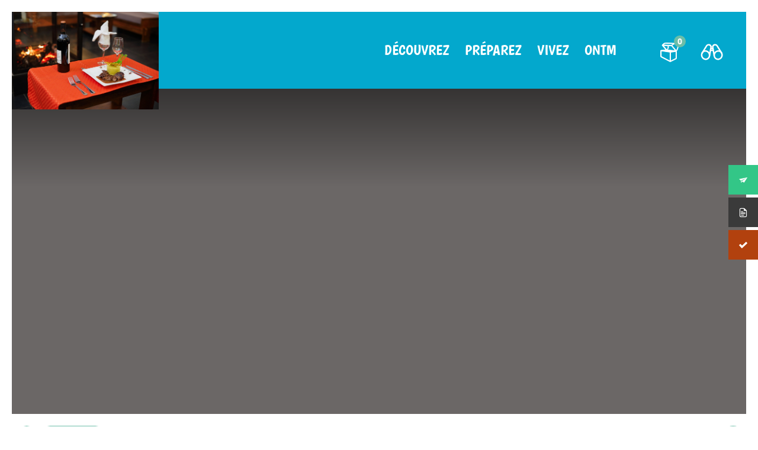

--- FILE ---
content_type: text/html; charset=UTF-8
request_url: https://madagascar-tourisme.com/fr/la-destination/le-sud-est/fianarantsoa/35606977231_a788cc8b09_k-2/
body_size: 8753
content:
<!DOCTYPE html>
<html lang="fr-FR">
<head>
    <meta charset="UTF-8">
    <meta name="viewport" content="width=device-width, initial-scale=1">
    <link rel="icon" type="image/x-icon" href="https://madagascar-tourisme.com/wp-content/themes/ai/assets/img/global/phb_favicon.ico" />
    <link rel="profile" href="http://gmpg.org/xfn/11">
    <link rel="pingback" href="https://madagascar-tourisme.com/xmlrpc.php">
	    <script type="text/javascript" src="https://maps.googleapis.com/maps/api/js?key=AIzaSyDAI9I5V8Kdl2Ff-_o-fKUGq6X4xg1FlQw"></script>
	    <script type="text/javascript" src="https://developers.google.com/maps/documentation/javascript/examples/markerclusterer/markerclusterer.js"></script>

    <!-- <script>
     (function(i,s,o,g,r,a,m){i['GoogleAnalyticsObject']=r;i[r]=i[r]||function(){
     (i[r].q=i[r].q||[]).push(arguments)},i[r].l=1*new Date();a=s.createElement(o),
     m=s.getElementsByTagName(o)[0];a.async=1;a.src=g;m.parentNode.insertBefore(a,m)
     })(window,document,'script','https://www.google-analytics.com/analytics.js','ga');

     ga('create', 'UA-92838598-1', 'auto');
     ga('send', 'pageview');

    </script> -->
    <title>dégustation vin madagascar &#8211; Voyage Tourisme Madagascar</title>
<link rel='dns-prefetch' href='//fonts.googleapis.com' />
<link rel='dns-prefetch' href='//file.myfontastic.com' />
<link rel='dns-prefetch' href='//s.w.org' />
<link rel="alternate" type="application/rss+xml" title="Voyage Tourisme Madagascar &raquo; Flux" href="https://madagascar-tourisme.com/fr/feed/" />
<link rel="alternate" type="application/rss+xml" title="Voyage Tourisme Madagascar &raquo; Flux des commentaires" href="https://madagascar-tourisme.com/fr/comments/feed/" />
<link rel="alternate" type="application/rss+xml" title="Voyage Tourisme Madagascar &raquo; dégustation vin madagascar Flux des commentaires" href="https://madagascar-tourisme.com/fr/la-destination/le-sud-est/fianarantsoa/35606977231_a788cc8b09_k-2/feed/" />
		<script type="text/javascript">
			window._wpemojiSettings = {"baseUrl":"https:\/\/s.w.org\/images\/core\/emoji\/2.3\/72x72\/","ext":".png","svgUrl":"https:\/\/s.w.org\/images\/core\/emoji\/2.3\/svg\/","svgExt":".svg","source":{"concatemoji":"https:\/\/madagascar-tourisme.com\/wp-includes\/js\/wp-emoji-release.min.js?ver=4.8"}};
			!function(a,b,c){function d(a){var b,c,d,e,f=String.fromCharCode;if(!k||!k.fillText)return!1;switch(k.clearRect(0,0,j.width,j.height),k.textBaseline="top",k.font="600 32px Arial",a){case"flag":return k.fillText(f(55356,56826,55356,56819),0,0),b=j.toDataURL(),k.clearRect(0,0,j.width,j.height),k.fillText(f(55356,56826,8203,55356,56819),0,0),c=j.toDataURL(),b===c&&(k.clearRect(0,0,j.width,j.height),k.fillText(f(55356,57332,56128,56423,56128,56418,56128,56421,56128,56430,56128,56423,56128,56447),0,0),b=j.toDataURL(),k.clearRect(0,0,j.width,j.height),k.fillText(f(55356,57332,8203,56128,56423,8203,56128,56418,8203,56128,56421,8203,56128,56430,8203,56128,56423,8203,56128,56447),0,0),c=j.toDataURL(),b!==c);case"emoji4":return k.fillText(f(55358,56794,8205,9794,65039),0,0),d=j.toDataURL(),k.clearRect(0,0,j.width,j.height),k.fillText(f(55358,56794,8203,9794,65039),0,0),e=j.toDataURL(),d!==e}return!1}function e(a){var c=b.createElement("script");c.src=a,c.defer=c.type="text/javascript",b.getElementsByTagName("head")[0].appendChild(c)}var f,g,h,i,j=b.createElement("canvas"),k=j.getContext&&j.getContext("2d");for(i=Array("flag","emoji4"),c.supports={everything:!0,everythingExceptFlag:!0},h=0;h<i.length;h++)c.supports[i[h]]=d(i[h]),c.supports.everything=c.supports.everything&&c.supports[i[h]],"flag"!==i[h]&&(c.supports.everythingExceptFlag=c.supports.everythingExceptFlag&&c.supports[i[h]]);c.supports.everythingExceptFlag=c.supports.everythingExceptFlag&&!c.supports.flag,c.DOMReady=!1,c.readyCallback=function(){c.DOMReady=!0},c.supports.everything||(g=function(){c.readyCallback()},b.addEventListener?(b.addEventListener("DOMContentLoaded",g,!1),a.addEventListener("load",g,!1)):(a.attachEvent("onload",g),b.attachEvent("onreadystatechange",function(){"complete"===b.readyState&&c.readyCallback()})),f=c.source||{},f.concatemoji?e(f.concatemoji):f.wpemoji&&f.twemoji&&(e(f.twemoji),e(f.wpemoji)))}(window,document,window._wpemojiSettings);
		</script>
		<style type="text/css">
img.wp-smiley,
img.emoji {
	display: inline !important;
	border: none !important;
	box-shadow: none !important;
	height: 1em !important;
	width: 1em !important;
	margin: 0 .07em !important;
	vertical-align: -0.1em !important;
	background: none !important;
	padding: 0 !important;
}
</style>
<link rel='stylesheet' id='popb_admin_top_menu_styles_csm-css'  href='https://madagascar-tourisme.com/wp-content/plugins/page-builder-add/styles/admin-csm-menu-styles.css?ver=4.8' type='text/css' media='all' />
<link rel='stylesheet' id='fontawesome-6.3.0-css'  href='https://madagascar-tourisme.com/wp-content/plugins/simple-floating-menu/assets/css/fontawesome-6.3.0.css?ver=1.3.1' type='text/css' media='all' />
<link rel='stylesheet' id='eleganticons-css'  href='https://madagascar-tourisme.com/wp-content/plugins/simple-floating-menu/assets/css/eleganticons.css?ver=1.3.1' type='text/css' media='all' />
<link rel='stylesheet' id='essentialicon-css'  href='https://madagascar-tourisme.com/wp-content/plugins/simple-floating-menu/assets/css/essentialicon.css?ver=1.3.1' type='text/css' media='all' />
<link rel='stylesheet' id='iconfont-css'  href='https://madagascar-tourisme.com/wp-content/plugins/simple-floating-menu/assets/css/icofont.css?ver=1.3.1' type='text/css' media='all' />
<link rel='stylesheet' id='materialdesignicons-css'  href='https://madagascar-tourisme.com/wp-content/plugins/simple-floating-menu/assets/css/materialdesignicons.css?ver=1.3.1' type='text/css' media='all' />
<link rel='stylesheet' id='sfm-style-css'  href='https://madagascar-tourisme.com/wp-content/plugins/simple-floating-menu/assets/css/style.css?ver=1.3.1' type='text/css' media='all' />
<style id='sfm-style-inline-css' type='text/css'>
.sfm-floating-menu a.sfm-shape-button{height:50px;width:50px}.sfm-floating-menu a.sfm-shape-button{font-size:16px}.sfm-floating-menu i{top:0px}.sfm-floating-menu.horizontal{margin:0 -2.5px}.sfm-floating-menu.vertical{margin:-2.5px 0}.sfm-floating-menu.horizontal .sfm-button{margin:0 2.5px}.sfm-floating-menu.vertical .sfm-button{margin:2.5px 0}.sfm-floating-menu.top-left,.sfm-floating-menu.top-right,.sfm-floating-menu.top-middle{top:0px}.sfm-floating-menu.bottom-left,.sfm-floating-menu.bottom-right,.sfm-floating-menu.bottom-middle{bottom:0px}.sfm-floating-menu.top-left,.sfm-floating-menu.bottom-left,.sfm-floating-menu.middle-left{left:0px}.sfm-floating-menu.top-right,.sfm-floating-menu.bottom-right,.sfm-floating-menu.middle-right{right:0px}.sfm-floating-menu{z-index:999}.sfm-floating-menu .sfm-64c10c2aa7149 a.sfm-shape-button{background:#33c687}.sfm-floating-menu .sfm-64c10c2aa7149 a.sfm-shape-button{color:#FFFFFF}.sfm-floating-menu .sfm-64c10c2aa7149:hover a.sfm-shape-button{background:#01b467}.sfm-floating-menu .sfm-64c10c2aa7149:hover a.sfm-shape-button{color:#000000}.sfm-floating-menu .sfm-64c10c2aa7149 .sfm-tool-tip{background:#000000}.sfm-floating-menu.top-left.horizontal .sfm-64c10c2aa7149 .sfm-tool-tip:after,.sfm-floating-menu.top-middle.horizontal .sfm-64c10c2aa7149 .sfm-tool-tip:after,.sfm-floating-menu.top-right.horizontal .sfm-64c10c2aa7149 .sfm-tool-tip:after{border-color:transparent transparent #000000 transparent}.sfm-floating-menu.top-left.vertical .sfm-64c10c2aa7149 .sfm-tool-tip:after,.sfm-floating-menu.top-middle.vertical .sfm-64c10c2aa7149 .sfm-tool-tip:after,.sfm-floating-menu.bottom-left.vertical .sfm-64c10c2aa7149 .sfm-tool-tip:after,.sfm-floating-menu.bottom-middle.vertical .sfm-64c10c2aa7149 .sfm-tool-tip:after,.sfm-floating-menu.middle-left.vertical .sfm-64c10c2aa7149 .sfm-tool-tip:after{border-color:transparent #000000 transparent transparent}.sfm-floating-menu.top-right.vertical .sfm-64c10c2aa7149 .sfm-tool-tip:after,.sfm-floating-menu.middle-right.vertical .sfm-64c10c2aa7149 .sfm-tool-tip:after,.sfm-floating-menu.bottom-right.vertical .sfm-64c10c2aa7149 .sfm-tool-tip:after{border-color:transparent transparent transparent #000000}.sfm-floating-menu.bottom-left.horizontal .sfm-64c10c2aa7149 .sfm-tool-tip:after,.sfm-floating-menu.bottom-middle.horizontal .sfm-64c10c2aa7149 .sfm-tool-tip:after,.sfm-floating-menu.bottom-right.horizontal .sfm-64c10c2aa7149 .sfm-tool-tip:after,.sfm-floating-menu.middle-left.horizontal .sfm-64c10c2aa7149 .sfm-tool-tip:after,.sfm-floating-menu.middle-right.horizontal .sfm-64c10c2aa7149 .sfm-tool-tip:after{border-color:#000000 transparent transparent transparent}.sfm-floating-menu .sfm-64c10c2aa7149 .sfm-tool-tip a{color:#FFFFFF}.sfm-floating-menu .sfm-1690373563219 a.sfm-shape-button{background:#3a3a3a}.sfm-floating-menu .sfm-1690373563219 a.sfm-shape-button{color:#FFFFFF}.sfm-floating-menu .sfm-1690373563219:hover a.sfm-shape-button{background:#666666}.sfm-floating-menu .sfm-1690373563219:hover a.sfm-shape-button{color:#FFFFFF}.sfm-floating-menu .sfm-1690373563219 .sfm-tool-tip{background:#000000}.sfm-floating-menu.top-left.horizontal .sfm-1690373563219 .sfm-tool-tip:after,.sfm-floating-menu.top-middle.horizontal .sfm-1690373563219 .sfm-tool-tip:after,.sfm-floating-menu.top-right.horizontal .sfm-1690373563219 .sfm-tool-tip:after{border-color:transparent transparent #000000 transparent}.sfm-floating-menu.top-left.vertical .sfm-1690373563219 .sfm-tool-tip:after,.sfm-floating-menu.top-middle.vertical .sfm-1690373563219 .sfm-tool-tip:after,.sfm-floating-menu.bottom-left.vertical .sfm-1690373563219 .sfm-tool-tip:after,.sfm-floating-menu.bottom-middle.vertical .sfm-1690373563219 .sfm-tool-tip:after,.sfm-floating-menu.middle-left.vertical .sfm-1690373563219 .sfm-tool-tip:after{border-color:transparent #000000 transparent transparent}.sfm-floating-menu.top-right.vertical .sfm-1690373563219 .sfm-tool-tip:after,.sfm-floating-menu.middle-right.vertical .sfm-1690373563219 .sfm-tool-tip:after,.sfm-floating-menu.bottom-right.vertical .sfm-1690373563219 .sfm-tool-tip:after{border-color:transparent transparent transparent #000000}.sfm-floating-menu.bottom-left.horizontal .sfm-1690373563219 .sfm-tool-tip:after,.sfm-floating-menu.bottom-middle.horizontal .sfm-1690373563219 .sfm-tool-tip:after,.sfm-floating-menu.bottom-right.horizontal .sfm-1690373563219 .sfm-tool-tip:after,.sfm-floating-menu.middle-left.horizontal .sfm-1690373563219 .sfm-tool-tip:after,.sfm-floating-menu.middle-right.horizontal .sfm-1690373563219 .sfm-tool-tip:after{border-color:#000000 transparent transparent transparent}.sfm-floating-menu .sfm-1690373563219 .sfm-tool-tip a{color:#FFFFFF}.sfm-floating-menu .sfm-1690373796516 a.sfm-shape-button{background:#b2410e}.sfm-floating-menu .sfm-1690373796516 a.sfm-shape-button{color:#FFFFFF}.sfm-floating-menu .sfm-1690373796516:hover a.sfm-shape-button{background:#b2603a}.sfm-floating-menu .sfm-1690373796516:hover a.sfm-shape-button{color:#FFFFFF}.sfm-floating-menu .sfm-1690373796516 .sfm-tool-tip{background:#000000}.sfm-floating-menu.top-left.horizontal .sfm-1690373796516 .sfm-tool-tip:after,.sfm-floating-menu.top-middle.horizontal .sfm-1690373796516 .sfm-tool-tip:after,.sfm-floating-menu.top-right.horizontal .sfm-1690373796516 .sfm-tool-tip:after{border-color:transparent transparent #000000 transparent}.sfm-floating-menu.top-left.vertical .sfm-1690373796516 .sfm-tool-tip:after,.sfm-floating-menu.top-middle.vertical .sfm-1690373796516 .sfm-tool-tip:after,.sfm-floating-menu.bottom-left.vertical .sfm-1690373796516 .sfm-tool-tip:after,.sfm-floating-menu.bottom-middle.vertical .sfm-1690373796516 .sfm-tool-tip:after,.sfm-floating-menu.middle-left.vertical .sfm-1690373796516 .sfm-tool-tip:after{border-color:transparent #000000 transparent transparent}.sfm-floating-menu.top-right.vertical .sfm-1690373796516 .sfm-tool-tip:after,.sfm-floating-menu.middle-right.vertical .sfm-1690373796516 .sfm-tool-tip:after,.sfm-floating-menu.bottom-right.vertical .sfm-1690373796516 .sfm-tool-tip:after{border-color:transparent transparent transparent #000000}.sfm-floating-menu.bottom-left.horizontal .sfm-1690373796516 .sfm-tool-tip:after,.sfm-floating-menu.bottom-middle.horizontal .sfm-1690373796516 .sfm-tool-tip:after,.sfm-floating-menu.bottom-right.horizontal .sfm-1690373796516 .sfm-tool-tip:after,.sfm-floating-menu.middle-left.horizontal .sfm-1690373796516 .sfm-tool-tip:after,.sfm-floating-menu.middle-right.horizontal .sfm-1690373796516 .sfm-tool-tip:after{border-color:#000000 transparent transparent transparent}.sfm-floating-menu .sfm-1690373796516 .sfm-tool-tip a{color:#FFFFFF}.sfm-floating-menu .sfm-tool-tip a{font-family:Open Sans}.sfm-floating-menu .sfm-tool-tip a{font-weight:400;font-style:normal}.sfm-floating-menu .sfm-tool-tip a{text-transform:none}.sfm-floating-menu .sfm-tool-tip a{text-decoration:none}.sfm-floating-menu .sfm-tool-tip a{font-size:16px}.sfm-floating-menu .sfm-tool-tip a{line-height:1}.sfm-floating-menu .sfm-tool-tip a{letter-spacing:0px}.sfm-floating-menu .sfm-button{--sfm-button-shadow-x:0px}.sfm-floating-menu .sfm-button{--sfm-button-shadow-y:0px}.sfm-floating-menu .sfm-button{--sfm-button-shadow-blur:0px}
</style>
<link rel='stylesheet' id='sfm-fonts-css'  href='https://fonts.googleapis.com/css?family=Open+Sans%3A300%2C400%2C500%2C600%2C700%2C800%2C300i%2C400i%2C500i%2C600i%2C700i%2C800i&#038;subset=latin%2Clatin-ext&#038;ver=1.3.1' type='text/css' media='all' />
<link rel='stylesheet' id='bootstrap-css'  href='https://madagascar-tourisme.com/wp-content/themes/ontm/assets/css/bootstrap.css?ver=4.8' type='text/css' media='all' />
<link rel='stylesheet' id='ontm-style-css'  href='https://madagascar-tourisme.com/wp-content/themes/ontm/assets/css/global-ontm.min.css?ver=4.8' type='text/css' media='all' />
<link rel='stylesheet' id='ai-style-css'  href='https://madagascar-tourisme.com/wp-content/themes/ontm/style.css?ver=4.8' type='text/css' media='all' />
<link rel='stylesheet' id='socicon-css'  href='https://file.myfontastic.com/n6vo44Re5QaWo8oCKShBs7/icons.css?ver=4.8' type='text/css' media='all' />
<script type='text/javascript' src='https://madagascar-tourisme.com/wp-includes/js/jquery/jquery.js?ver=1.12.4'></script>
<script type='text/javascript' src='https://madagascar-tourisme.com/wp-includes/js/jquery/jquery-migrate.min.js?ver=1.4.1'></script>
<script type='text/javascript' src='https://madagascar-tourisme.com/wp-content/plugins/wordpress-social-stream/js/jquery.social.stream.wall.1.7.js?ver=4.8'></script>
<script type='text/javascript' src='https://madagascar-tourisme.com/wp-content/plugins/wordpress-social-stream/js/jquery.social.stream.1.6.min.js?ver=4.8'></script>
<script type='text/javascript' src='https://madagascar-tourisme.com/wp-content/themes/ontm/assets/js/main.min.js?ver=1.0'></script>
<script type='text/javascript' src='https://madagascar-tourisme.com/wp-content/themes/ai/scripts/ai_facet_wp.js?ver=1.0'></script>
<link rel='https://api.w.org/' href='https://madagascar-tourisme.com/wp-json/' />
<link rel='shortlink' href='https://madagascar-tourisme.com/?p=4735' />
<link rel="alternate" type="application/json+oembed" href="https://madagascar-tourisme.com/wp-json/oembed/1.0/embed?url=https%3A%2F%2Fmadagascar-tourisme.com%2Ffr%2Fla-destination%2Fle-sud-est%2Ffianarantsoa%2F35606977231_a788cc8b09_k-2%2F" />
<link rel="alternate" type="text/xml+oembed" href="https://madagascar-tourisme.com/wp-json/oembed/1.0/embed?url=https%3A%2F%2Fmadagascar-tourisme.com%2Ffr%2Fla-destination%2Fle-sud-est%2Ffianarantsoa%2F35606977231_a788cc8b09_k-2%2F&#038;format=xml" />

<!-- This site is using AdRotate v5.16 to display their advertisements - https://ajdg.solutions/ -->
<!-- AdRotate CSS -->
<style type="text/css" media="screen">
	.g { margin:0px; padding:0px; overflow:hidden; line-height:1; zoom:1; }
	.g img { height:auto; }
	.g-col { position:relative; float:left; }
	.g-col:first-child { margin-left: 0; }
	.g-col:last-child { margin-right: 0; }
	@media only screen and (max-width: 480px) {
		.g-col, .g-dyn, .g-single { width:100%; margin-left:0; margin-right:0; }
	}
</style>
<!-- /AdRotate CSS -->

<!-- Metadata generated with the Open Graph Protocol Framework plugin 2.0.0 - https://wordpress.org/plugins/open-graph-protocol-framework/ - https://www.itthinx.com/plugins/open-graph-protocol/ --><meta property="og:title" content="dégustation vin madagascar" />
<meta property="og:locale" content="fr_FR" />
<meta property="og:type" content="article" />
<meta property="og:url" content="https://madagascar-tourisme.com/fr/la-destination/le-sud-est/fianarantsoa/35606977231_a788cc8b09_k-2/" />
<meta property="og:site_name" content="Voyage Tourisme Madagascar" />
<meta property="og:description" content="" />
<!-- Custom Styling Social Stream -->
<style type="text/css">
.stream li.dcsns-twitter .section-intro,.filter .f-twitter a:hover, .wall-outer .dcsns-toolbar .filter .f-twitter a.iso-active{background-color:#4ec2dc!important;}.stream li.dcsns-facebook .section-intro,.filter .f-facebook a:hover, .wall-outer .dcsns-toolbar .filter .f-facebook a.iso-active{background-color:#3b5998!important;}.stream li.dcsns-google .section-intro,.filter .f-google a:hover, .wall-outer .dcsns-toolbar .filter .f-google a.iso-active{background-color:#4ec2dc!important;}.stream li.dcsns-rss .section-intro,.filter .f-rss a:hover, .wall-outer .dcsns-toolbar .filter .f-rss a.iso-active{background-color:#4ec2dc!important;}.stream li.dcsns-flickr .section-intro,.filter .f-flickr a:hover, .wall-outer .dcsns-toolbar .filter .f-flickr a.iso-active{background-color:#4ec2dc!important;}.stream li.dcsns-delicious .section-intro,.filter .f-delicious a:hover, .wall-outer .dcsns-toolbar .filter .f-delicious a.iso-active{background-color:#4ec2dc!important;}.stream li.dcsns-youtube .section-intro,.filter .f-youtube a:hover, .wall-outer .dcsns-toolbar .filter .f-youtube a.iso-active{background-color:#4ec2dc!important;}.stream li.dcsns-pinterest .section-intro,.filter .f-pinterest a:hover, .wall-outer .dcsns-toolbar .filter .f-pinterest a.iso-active{background-color:#4ec2dc!important;}.stream li.dcsns-lastfm .section-intro,.filter .f-lastfm a:hover, .wall-outer .dcsns-toolbar .filter .f-lastfm a.iso-active{background-color:#4ec2dc!important;}.stream li.dcsns-dribbble .section-intro,.filter .f-dribbble a:hover, .wall-outer .dcsns-toolbar .filter .f-dribbble a.iso-active{background-color:#4ec2dc!important;}.stream li.dcsns-vimeo .section-intro,.filter .f-vimeo a:hover, .wall-outer .dcsns-toolbar .filter .f-vimeo a.iso-active{background-color:#4ec2dc!important;}.stream li.dcsns-stumbleupon .section-intro,.filter .f-stumbleupon a:hover, .wall-outer .dcsns-toolbar .filter .f-stumbleupon a.iso-active{background-color:#4ec2dc!important;}.stream li.dcsns-deviantart .section-intro,.filter .f-deviantart a:hover, .wall-outer .dcsns-toolbar .filter .f-deviantart a.iso-active{background-color:#4ec2dc!important;}.stream li.dcsns-tumblr .section-intro,.filter .f-tumblr a:hover, .wall-outer .dcsns-toolbar .filter .f-tumblr a.iso-active{background-color:#4ec2dc!important;}.stream li.dcsns-instagram .section-intro,.filter .f-instagram a:hover, .wall-outer .dcsns-toolbar .filter .f-instagram a.iso-active{background-color:#4ec2dc!important;}.wall-outer .dcsns-toolbar .filter li a {background:#777;}</style>
<link rel="icon" href="https://madagascar-tourisme.com/wp-content/uploads/2025/12/Favicon-ontm-madagascar.jpg" sizes="32x32" />
<link rel="icon" href="https://madagascar-tourisme.com/wp-content/uploads/2025/12/Favicon-ontm-madagascar.jpg" sizes="192x192" />
<link rel="apple-touch-icon-precomposed" href="https://madagascar-tourisme.com/wp-content/uploads/2025/12/Favicon-ontm-madagascar.jpg" />
<meta name="msapplication-TileImage" content="https://madagascar-tourisme.com/wp-content/uploads/2025/12/Favicon-ontm-madagascar.jpg" />
		<style type="text/css" id="wp-custom-css">
			.le201-oi__visuals__img__item:first-child {
  display: block;
  background: #202020;
}
.menu__item__link--lvl1 {
    font-size: 30px;
    font-size: 26px;
    line-height: 30px;
    line-height: 3rem;
    margin: 0 18px;
}
.l001-header__spot-widget {

    display: block;
    position: absolute;
    top: 140px;
    right: 80px;
    height: 110px;
    width: 85px;
    z-index: 13;

}
.srpw-block a.srpw-title {
    overflow: hidden;
    color: 
    black;
    font-weight: bold;
}
.menu__item--lvl1 {
    display: inline-block;
    margin-left: -5px;
    color:#ffffff;
}

.le102-event__visuals__img__item:first-child {
    display: block;
    background: #060404df;
}

.le102-event__content__date {
    max-height: 15px;
    margin-bottom: 20px;
    overflow: hidden;
    font-size: 14px;
    font-size: 1.4rem;
    line-height: 14px;
    line-height: 1.4rem;
    color: #000;
    display: none;
}
.menu__item__link--lvl1 {
    font-size: 30px;
    font-size: 25px;
    line-height: 30px;
    line-height: 3rem;
    margin: 0 14px;
}
.ufaqsw-title-name-default_28164 {
    color: #ffffff !important;
}
.col-md-4 {
    -webkit-box-flex: 0;
    -ms-flex: 0 0 33.33333%;
    flex: 0 0 33.33333%;
    max-width: 42.333%;
}
.bh103-mosaic-3-columns__block__list-title {
  font-size: 20px;
  font-size: 2rem;
  line-height: 25px;
  line-height: 2.5rem;
  display: none;
}
table, th, td {
    /* text-align: center; */
    padding: 0px 20px;
}
@media screen and (min-width: 1024px)
.l001-header__spot-widget:before {
    content: "";
    display: block;
    position: absolute;
    left: 50%;
    top: 50%;
    -webkit-transform: translate3d(-50%,-50%,0);
    transform: translate3d(-50%,-50%,0);
    background: radial-gradient(ellipse at center,#fff,transparent 65%,transparent 100%);
    width: 150px;
    height: 150px;
    z-index: -1;
}
div.pdfemb-viewer {
  overflow:
hidden;
  line-height: 1;
  margin:
0;
  padding:
0;
  position: relative;
  text-align: left;
  direction: ltr;
  background-color: #d3d3d3;
}
@media screen and (min-width: 1024px) {
    .chapo__title {
        margin-bottom: 40px;
        font-size: 23px;
        font-size: 3.5 rem;
        line-height: 30px;
        line-height: 3 rem;
    }
	.chapo__title {
    margin-bottom: 20px;
    /* max-height: 110px; */
    overflow: hidden;
}
	.l101-breadcrumb__levels__icon {
    position: relative;
    width: 60px;
    height: 10px;
    display: inline-block;
}
	.chapo__title {
    margin-bottom: 20px;
    /* max-height: 103px; */
    overflow: hidden;
}
		</style>
	</head>
<body class="jsFixJumpPage">

<script>
    window.fbAsyncInit = function() {
        FB.init({
            appId      : '986992201435301',
            xfbml      : true,
            version    : 'v2.8'
        });
        FB.AppEvents.logPageView();
    };

    (function(d, s, id){
        var js, fjs = d.getElementsByTagName(s)[0];
        if (d.getElementById(id)) {return;}
        js = d.createElement(s); js.id = id;
        js.src = "//connect.facebook.net/en_US/sdk.js";
        fjs.parentNode.insertBefore(js, fjs);
    }(document, 'script', 'facebook-jssdk'));
</script>

<header 
    class="
        l001-header
        jsHeader         l001-header--with-background                 ">
    <div class="l001-header__logo">
                            <a href="https://madagascar-tourisme.com/fr/"
               title="Voyage Tourisme Madagascar - Voyage à Madagascar, une « destination découverte »">
                                <img class="l001-header__logo__img jsLogo " src="https://madagascar-tourisme.com/wp-content/uploads/2017/07/35606977231_a788cc8b09_k-1.jpg" alt="Voyage Tourisme Madagascar - Voyage à Madagascar, une « destination découverte »" />
                <img class="l001-header__logo__img--dock jsLogoDock " src="https://madagascar-tourisme.com/wp-content/themes/ontm/assets/img/global/logo-alt.png" alt="Voyage Tourisme Madagascar - Voyage à Madagascar, une « destination découverte »" />
            </a>
            </div>
    <div class="l001-header__hamburger jsMenuMobileTrigger"></div>
    <div class="l001-header__menu jsMenuMobile jsMenuDesktop">
        <nav class="l001-header__menu__list"><ul id="menu-menu-principal" class="menu"><li class="menu__item menu__item--lvl1"><a class="menu__item__link menu__item__link--lvl1  jsMenuLinkLvl1 jsSubTempo">Découvrez</a><div class="menu__submenu jsSub">
                            <div class="menu__submenu__inner">
                                <ul class="menu-lvl2 jsMenuLvl2">
                                    <li class="menu__item menu__item--lvl2">
                                        <a href="#" class="menu__item__link menu__item__link--back jsMenuBackLvl1">Retour</a>
                                    </li>
	<li class="menu__item menu__item--lvl2"><a href="https://madagascar-tourisme.com/fr/les-incontournables/" class="menu__item__link menu__item__link--lvl2 jsMenuLinkLvl2 ">Les incontournables</a>	<ul class="menu-lvl3 jsMenuLvl3">		<li class="menu__item menu__item--lvl3"><a href="https://madagascar-tourisme.com/fr/les-incontournables/les-immanquables/" class="menu__item__link menu__item__link--lvl3 jsMenuLinkLvl3 ">Les immanquables</a></li>
		<li class="menu__item menu__item--lvl3"><a href="https://madagascar-tourisme.com/fr/les-incontournables/les-plus-belles-plages/" class="menu__item__link menu__item__link--lvl3 jsMenuLinkLvl3 ">Les plus belles plages</a></li>
		<li class="menu__item menu__item--lvl3"><a href="https://madagascar-tourisme.com/fr/les-incontournables/les-plus-beaux-parcs/" class="menu__item__link menu__item__link--lvl3 jsMenuLinkLvl3 ">Les plus beaux parcs</a></li>
		<li class="menu__item menu__item--lvl3"><a href="https://madagascar-tourisme.com/fr/les-incontournables/patrimoines-mondiaux/" class="menu__item__link menu__item__link--lvl3 jsMenuLinkLvl3 ">Les sites classés au Patrimoine Mondial</a></li>
		<li class="menu__item menu__item--lvl3"><a href="http://madagascar-tourisme.com/fr/obt_eve/" class="menu__item__link menu__item__link--lvl3 jsMenuLinkLvl3 ">Les grands évènements</a></li>
</ul></li>
	<li class="menu__item menu__item--lvl2"><a href="https://madagascar-tourisme.com/fr/vos-envies/" class="menu__item__link menu__item__link--lvl2 jsMenuLinkLvl2 ">Que faire à Madagascar</a>	<ul class="menu-lvl3 jsMenuLvl3">		<li class="menu__item menu__item--lvl3"><a href="https://madagascar-tourisme.com/fr/vos-envies/faune-et-flore/" class="menu__item__link menu__item__link--lvl3 jsMenuLinkLvl3 ">Faune et flore</a></li>
		<li class="menu__item menu__item--lvl3"><a href="https://madagascar-tourisme.com/fr/vos-envies/birdwatching/" class="menu__item__link menu__item__link--lvl3 jsMenuLinkLvl3 ">Birdwatching</a></li>
		<li class="menu__item menu__item--lvl3"><a href="https://madagascar-tourisme.com/fr/vos-envies/trekking-rando/" class="menu__item__link menu__item__link--lvl3 jsMenuLinkLvl3 ">Trekking / Rando</a></li>
		<li class="menu__item menu__item--lvl3"><a href="https://madagascar-tourisme.com/fr/vos-envies/surf/" class="menu__item__link menu__item__link--lvl3 jsMenuLinkLvl3 ">Surf</a></li>
		<li class="menu__item menu__item--lvl3"><a href="https://madagascar-tourisme.com/fr/vos-envies/kitesurf-windsurf/" class="menu__item__link menu__item__link--lvl3 jsMenuLinkLvl3 ">Kitesurf / Windsurf</a></li>
		<li class="menu__item menu__item--lvl3"><a href="https://madagascar-tourisme.com/fr/vos-envies/croisiere-a-voile/" class="menu__item__link menu__item__link--lvl3 jsMenuLinkLvl3 ">Croisière à voile</a></li>
		<li class="menu__item menu__item--lvl3"><a href="https://madagascar-tourisme.com/fr/vos-envies/peche-sportive/" class="menu__item__link menu__item__link--lvl3 jsMenuLinkLvl3 ">Pêche sportive</a></li>
		<li class="menu__item menu__item--lvl3"><a href="https://madagascar-tourisme.com/fr/vos-envies/faune-et-flore/les-baleines/" class="menu__item__link menu__item__link--lvl3 jsMenuLinkLvl3 ">Observation des baleines</a></li>
		<li class="menu__item menu__item--lvl3"><a href="https://madagascar-tourisme.com/fr/vos-envies/plongee/" class="menu__item__link menu__item__link--lvl3 jsMenuLinkLvl3 ">Plongée</a></li>
		<li class="menu__item menu__item--lvl3"><a href="https://madagascar-tourisme.com/fr/vos-envies/photographie/" class="menu__item__link menu__item__link--lvl3 jsMenuLinkLvl3 ">Voyage photographique</a></li>
		<li class="menu__item menu__item--lvl3"><a href="https://madagascar-tourisme.com/fr/vos-envies/ecotourisme/" class="menu__item__link menu__item__link--lvl3 jsMenuLinkLvl3 ">Ecotourisme</a></li>
		<li class="menu__item menu__item--lvl3"><a href="https://madagascar-tourisme.com/fr/vos-envies/raid-motorise/" class="menu__item__link menu__item__link--lvl3 jsMenuLinkLvl3 ">Raid motorisé</a></li>
</ul></li>
	<li class="menu__item menu__item--lvl2"><a href="https://madagascar-tourisme.com/fr/la-destination/" class="menu__item__link menu__item__link--lvl2 jsMenuLinkLvl2 ">Visiter Madagascar : Que voir à Madagascar</a>	<ul class="menu-lvl3 jsMenuLvl3">		<li class="menu__item menu__item--lvl3"><a href="https://madagascar-tourisme.com/fr/la-destination/les-terres-centrales/" class="menu__item__link menu__item__link--lvl3 jsMenuLinkLvl3 ">Les Terres Centrales</a></li>
		<li class="menu__item menu__item--lvl3"><a href="https://madagascar-tourisme.com/fr/la-destination/le-nord/" class="menu__item__link menu__item__link--lvl3 jsMenuLinkLvl3 ">Le Nord</a></li>
		<li class="menu__item menu__item--lvl3"><a href="https://madagascar-tourisme.com/fr/la-destination/le-nord-ouest/" class="menu__item__link menu__item__link--lvl3 jsMenuLinkLvl3 ">Le Nord-Ouest</a></li>
		<li class="menu__item menu__item--lvl3"><a href="https://madagascar-tourisme.com/fr/la-destination/lest/" class="menu__item__link menu__item__link--lvl3 jsMenuLinkLvl3 ">L’Est</a></li>
		<li class="menu__item menu__item--lvl3"><a href="https://madagascar-tourisme.com/fr/la-destination/le-sud-est/" class="menu__item__link menu__item__link--lvl3 jsMenuLinkLvl3 ">Le Sud-Est</a></li>
		<li class="menu__item menu__item--lvl3"><a href="https://madagascar-tourisme.com/fr/la-destination/le-sud-ouest/" class="menu__item__link menu__item__link--lvl3 jsMenuLinkLvl3 ">Le Sud-Ouest</a></li>
		<li class="menu__item menu__item--lvl3"><a href="https://madagascar-tourisme.com/fr/la-destination/peuple-et-culture/" class="menu__item__link menu__item__link--lvl3 jsMenuLinkLvl3 ">Peuple et culture</a></li>
</ul></li>
</ul></li>
<li class="menu__item menu__item--lvl1"><a class="menu__item__link menu__item__link--lvl1  jsMenuLinkLvl1 jsSubTempo">Préparez</a><div class="menu__submenu jsSub">
                            <div class="menu__submenu__inner">
                                <ul class="menu-lvl2 jsMenuLvl2">
                                    <li class="menu__item menu__item--lvl2">
                                        <a href="#" class="menu__item__link menu__item__link--back jsMenuBackLvl1">Retour</a>
                                    </li>
	<li class="menu__item menu__item--lvl2"><a href="https://madagascar-tourisme.com/fr/hotels-et-hebergement/" class="menu__item__link menu__item__link--lvl2 jsMenuLinkLvl2 ">Hôtels et Hébergements</a>	<ul class="menu-lvl3 jsMenuLvl3">		<li class="menu__item menu__item--lvl3"><a href="https://madagascar-tourisme.com/fr/hotels-et-hebergement/hotels-dexception/" class="menu__item__link menu__item__link--lvl3 jsMenuLinkLvl3 ">Hôtels d&rsquo;exception</a></li>
		<li class="menu__item menu__item--lvl3"><a href="https://madagascar-tourisme.com/fr/hotels-et-hebergement/hotels-standards/" class="menu__item__link menu__item__link--lvl3 jsMenuLinkLvl3 ">Hôtels standards</a></li>
		<li class="menu__item menu__item--lvl3"><a href="https://madagascar-tourisme.com/fr/hotels-et-hebergement/hotels-pas-chers/" class="menu__item__link menu__item__link--lvl3 jsMenuLinkLvl3 ">Hôtels pas chers</a></li>
		<li class="menu__item menu__item--lvl3"><a href="https://madagascar-tourisme.com/fr/hotels-et-hebergement/chez-lhabitant/" class="menu__item__link menu__item__link--lvl3 jsMenuLinkLvl3 ">Chez l&rsquo;habitant</a></li>
		<li class="menu__item menu__item--lvl3"><a href="https://madagascar-tourisme.com/fr/hotels-et-hebergement/lodges/" class="menu__item__link menu__item__link--lvl3 jsMenuLinkLvl3 ">Lodges</a></li>
</ul></li>
	<li class="menu__item menu__item--lvl2"><a href="https://madagascar-tourisme.com/fr/se-deplacer/" class="menu__item__link menu__item__link--lvl2 jsMenuLinkLvl2 ">Se déplacer</a>	<ul class="menu-lvl3 jsMenuLvl3">		<li class="menu__item menu__item--lvl3"><a href="https://madagascar-tourisme.com/fr/se-deplacer/vols-internes/" class="menu__item__link menu__item__link--lvl3 jsMenuLinkLvl3 ">Vols internes</a></li>
		<li class="menu__item menu__item--lvl3"><a href="https://madagascar-tourisme.com/fr/se-deplacer/location-de-voitures-motos/" class="menu__item__link menu__item__link--lvl3 jsMenuLinkLvl3 ">Location</a></li>
		<li class="menu__item menu__item--lvl3"><a href="https://madagascar-tourisme.com/fr/se-deplacer/transports-locaux/" class="menu__item__link menu__item__link--lvl3 jsMenuLinkLvl3 ">Transports locaux</a></li>
		<li class="menu__item menu__item--lvl3"><a href="https://madagascar-tourisme.com/fr/se-deplacer/se-deplacer-autrement/" class="menu__item__link menu__item__link--lvl3 jsMenuLinkLvl3 ">Se déplacer autrement</a></li>
</ul></li>
	<li class="menu__item menu__item--lvl2"><a href="https://madagascar-tourisme.com/fr/restaurants-et-sorties/" class="menu__item__link menu__item__link--lvl2 jsMenuLinkLvl2 ">Restaurants et sorties</a>	<ul class="menu-lvl3 jsMenuLvl3">		<li class="menu__item menu__item--lvl3"><a href="https://madagascar-tourisme.com/fr/restaurants-et-sorties/restaurants/" class="menu__item__link menu__item__link--lvl3 jsMenuLinkLvl3 ">Restaurants</a></li>
		<li class="menu__item menu__item--lvl3"><a href="https://madagascar-tourisme.com/fr/restaurants-et-sorties/bars-boites-de-nuit/" class="menu__item__link menu__item__link--lvl3 jsMenuLinkLvl3 ">Bars et boîtes de nuit</a></li>
</ul></li>
	<li class="menu__item menu__item--lvl2"><a href="https://madagascar-tourisme.com/fr/activites/" class="menu__item__link menu__item__link--lvl2 jsMenuLinkLvl2 ">Activités à Madagascar</a>	<ul class="menu-lvl3 jsMenuLvl3">		<li class="menu__item menu__item--lvl3"><a href="https://madagascar-tourisme.com/fr/activites/mer-sports-nautiques/" class="menu__item__link menu__item__link--lvl3 jsMenuLinkLvl3 ">Mer et sports nautiques</a></li>
		<li class="menu__item menu__item--lvl3"><a href="https://madagascar-tourisme.com/fr/activites/sport-et-aventure/" class="menu__item__link menu__item__link--lvl3 jsMenuLinkLvl3 ">Sport et aventure</a></li>
		<li class="menu__item menu__item--lvl3"><a href="https://madagascar-tourisme.com/fr/activites/nature-observation/" class="menu__item__link menu__item__link--lvl3 jsMenuLinkLvl3 ">Nature, observation</a></li>
		<li class="menu__item menu__item--lvl3"><a href="https://madagascar-tourisme.com/fr/vos-envies/ecotourisme/" class="menu__item__link menu__item__link--lvl3 jsMenuLinkLvl3 ">Ecotourisme</a></li>
</ul></li>
	<li class="menu__item menu__item--lvl2"><a href="https://madagascar-tourisme.com/fr/idees-de-circuit/" class="menu__item__link menu__item__link--lvl2 jsMenuLinkLvl2 ">Idées de circuit</a>	<ul class="menu-lvl3 jsMenuLvl3">		<li class="menu__item menu__item--lvl3"><a href="https://madagascar-tourisme.com/fr/idees-de-circuit/excursions-darchipels-forets/" class="menu__item__link menu__item__link--lvl3 jsMenuLinkLvl3 ">Excursions d&rsquo;archipels en forêts</a></li>
		<li class="menu__item menu__item--lvl3"><a href="https://madagascar-tourisme.com/fr/idees-de-circuit/contrees-nature-decouvertes/" class="menu__item__link menu__item__link--lvl3 jsMenuLinkLvl3 ">Les contrées « nature &#038; découvertes »</a></li>
		<li class="menu__item menu__item--lvl3"><a href="https://madagascar-tourisme.com/fr/idees-de-circuit/lappel-des-baobabs/" class="menu__item__link menu__item__link--lvl3 jsMenuLinkLvl3 ">L&rsquo;appel des baobabs</a></li>
		<li class="menu__item menu__item--lvl3"><a href="https://madagascar-tourisme.com/fr/idees-de-circuit/grand-sud-sauvage/" class="menu__item__link menu__item__link--lvl3 jsMenuLinkLvl3 ">Le grand sud sauvage</a></li>
		<li class="menu__item menu__item--lvl3"><a href="https://madagascar-tourisme.com/fr/idees-de-circuit/route-arc-ciel/" class="menu__item__link menu__item__link--lvl3 jsMenuLinkLvl3 ">La route « arc-en-ciel »</a></li>
</ul></li>
	<li class="menu__item menu__item--lvl2"><a href="https://madagascar-tourisme.com/fr/infos-pratiques/" class="menu__item__link menu__item__link--lvl2 jsMenuLinkLvl2 ">Infos pratiques</a>	<ul class="menu-lvl3 jsMenuLvl3">		<li class="menu__item menu__item--lvl3"><a href="https://madagascar-tourisme.com/fr/communique-officiel-aux-emetteurs/" class="menu__item__link menu__item__link--lvl3 jsMenuLinkLvl3 ">Communique Officiel aux Emetteurs</a></li>
		<li class="menu__item menu__item--lvl3"><a href="https://madagascar-tourisme.com/fr/alertes-de-voyage-pour-madagascar/" class="menu__item__link menu__item__link--lvl3 jsMenuLinkLvl3 ">Alertes de voyage pour Madagascar</a></li>
		<li class="menu__item menu__item--lvl3"><a href="https://madagascar-tourisme.com/fr/guides-et-videos-de-formation-aux-protocoles-dhygiene/" class="menu__item__link menu__item__link--lvl3 jsMenuLinkLvl3 ">Opérateurs certifiés SAFE TRAVELS</a></li>
		<li class="menu__item menu__item--lvl3"><a href="https://madagascar-tourisme.com/en/avant-de-venir/" class="menu__item__link menu__item__link--lvl3 jsMenuLinkLvl3 ">Avant de venir</a></li>
		<li class="menu__item menu__item--lvl3"><a href="https://madagascar-tourisme.com/fr/infos-pratiques/une-fois-sur-place/" class="menu__item__link menu__item__link--lvl3 jsMenuLinkLvl3 ">Une fois sur place</a></li>
		<li class="menu__item menu__item--lvl3"><a href="https://madagascar-tourisme.com/fr/infos-pratiques/bon-a-savoir/" class="menu__item__link menu__item__link--lvl3 jsMenuLinkLvl3 ">Bon à savoir</a></li>
		<li class="menu__item menu__item--lvl3"><a href="https://madagascar-tourisme.com/fr/infos-pratiques/adresses-utiles/" class="menu__item__link menu__item__link--lvl3 jsMenuLinkLvl3 ">Adresses utiles</a></li>
</ul></li>
	<li class="menu__item menu__item--lvl2"><a href="https://madagascar-tourisme.com/fr/agence-de-voyage-et-to/" class="menu__item__link menu__item__link--lvl2 jsMenuLinkLvl2 ">Les agences de voyages &#038; tour operators</a></li>
	<li class="menu__item menu__item--lvl2"><a href="https://madagascar-tourisme.com/fr/offices-regionaux-du-tourisme-de-madagascar/" class="menu__item__link menu__item__link--lvl2 jsMenuLinkLvl2 ">Offices Régionaux du Tourisme de Madagascar</a></li>
</ul></li>
<li class="menu__item menu__item--lvl1"><a href="https://madagascar-tourisme.com/fr/vivez/" class="menu__item__link menu__item__link--lvl1  jsSubTempo">Vivez</a></li>
<li class="menu__item menu__item--lvl1"><a href="https://madagascar-tourisme.com/fr/ontm/" class="menu__item__link menu__item__link--lvl1  jsSubTempo">ontm</a></li>
</ul></nav>
			<div id="searchbox" class="l001-header__menu__search jsSearch">
                <form role="search" method="get" id="searchform" action="https://madagascar-tourisme.com/fr/" class="search__form">
            		<input class="search__form__field jsSearchField" value="" name="s" id="s" type="text" placeholder="Rechercher" value="">
            		<button class="search__form__btn
                        jsTrack" data-track-category="Recherche" data-track-action="" data-track-label="" type="submit">
            		</button>
            	</form>
            </div>    </div>

    
    <div class="l001-header__other">
        <a
            href="https://madagascar-tourisme.com/fr/favoris"
            class="
                l001-header__other__favorites
                jsFavoritesTrigger">

            <span class="l001-header__other__favorites__counter jsFavCounter"></span>
        </a>
        <a
            href="#"
            class="
                l001-header__other__search
                jsSearchTrigger">
        </a>
    </div>
</header><div class="tetiere-image">
    <div class="tetiere-image__visual">
        <picture>

            <!--[if IE 9]><video style="display: none;"><![endif]-->
            <source
                    data-srcset="https://madagascar-tourisme.com/wp-content/themes/ontm/assets/img/global/default-background.jpg"
                                    media="(min-width: 1280px)" />

            <source
                    data-srcset="https://madagascar-tourisme.com/wp-content/themes/ontm/assets/img/global/default-background.jpg"
                                    media="(min-width: 768px)" />

            <source
                    data-srcset="https://madagascar-tourisme.com/wp-content/themes/ontm/assets/img/global/default-background.jpg"
                        <!--[if IE 9]></video><![endif]-->

            <img
                    srcset="[data-uri]"
                    class="lazyload tetiere-image__visual__img"
                    data-aspectratio=""
                    alt="Voyage Tourisme Madagascar" />
        </picture>
    </div>
        
    

    </div><div class="mg-top--x2">
    <div class="container-fluid">
        <div class="row">
            <div class="col">
                <!-- l101-breadcrumb -->
                <nav class="l101-breadcrumb hidden-sm-down">
                    <a href="https://madagascar-tourisme.com/fr/" class="l101-breadcrumb__home"></a>
                    <a href="javascript:history.back()" class="l101-breadcrumb__back">
                        <span>
                            Retour                        </span>
                    </a>
                     <span class="breadcrumb_last" style="background:#dfdfdf;padding: 5px 15px;font-size: 13px;">- Publi&eacute; le 20 juillet 2017</span>
                </nav>
            </div>
            <!--/ l101-breadcrumb -->
            <div class="col-2">
                <!-- l102-share -->
                <section class="l102-share hidden-sm-down">
                    <script type="text/javascript" src="//s7.addthis.com/js/300/addthis_widget.js#pubid=ra-58c91524e5b1387a"></script>
                    <div class="l102-share__favorite">
                        <button  class="l102-share__favorite__btn jsFavorite" type="button" data-id="4735"></button>
                    </div>
                    <div class="l102-share__addthis">
                        <a class="addthis_button_compact" href="#">
                            <span class="l102-share__addthis__content hidden-xs-down">
                                Partager, imprimer ...                            </span>
                            <span class="l102-share__addthis__icon"></span>
                        </a>
                    </div>
                </section>
                <!--/ l102-share -->
            </div>
        </div>
    </div>
</div><main>
    
<section>
    <div class="container-fluid" style="background: #fff;border-radius: 20px;padding-top: ;margin: 20px 0;">
        <div class="row">
            <div class="col-xl-8 offset-xl-2">

                            </div>
        </div>
    </div>
</section>                        </main>
<footer class="l201-footer jsFooter">
    <div class="container-fluid">
        <div class="row">
            <div class="col-md-4">
                <div class="l201-footer__container">
                                    </div>
            </div>
            <div class="col-md-4">
                <div class="l201-footer__container">
                                    </div>
            </div>
            <div class="col-md-4">
                <div class="l201-footer__container">
                                    </div>
            </div>
            <div class="col-md-12">
                <div class="l201-footer__copyright">
                    <div class="l201-footer__copyright__text">
                        <div class="l201-footer__copyright__text-inner">
                            <p>Copyright madagascar-tourisme.com &copy;2017. Tous droits reservés</p>
                        </div>
                    </div>
                    <div class="l201-footer__copyright__links"><ul id="menu-menu-footer" class="l201-footer__copyright__links-list"><li class="l201-footer__copyright__links-list__item"><a href="https://madagascar-tourisme.com/fr/membres-et-associations/" class="l201-footer__copyright__links-link">Membres et associations</a></li>
<li class="l201-footer__copyright__links-list__item"><a href="https://madagascar-tourisme.com/fr/ministere-du-tourisme/" class="l201-footer__copyright__links-link">Ministère du Tourisme et de l’Artisanat</a></li>
<li class="l201-footer__copyright__links-list__item"><a href="https://madagascar-tourisme.com/fr/les-iles-vanille/" class="l201-footer__copyright__links-link">Les îles Vanille</a></li>
<li class="l201-footer__copyright__links-list__item"><a href="https://madagascar-tourisme.com/fr/plan-du-site-ontm/" class="l201-footer__copyright__links-link">Plan du site</a></li>
</ul></div>                </div>
            </div>
        </div>
    </div>
</footer>

                    <div class="sfm-floating-menu middle-right sfm-rect vertical">
                        
                                                        <div class="sfm-button sfm-64c10c2aa7149">
                                                                            <div class="sfm-tool-tip"><a target="" href="https://madagascar-tourisme.com/fr/newsletter-ontm/">Newsletter</a></div>
                                                                        <a class="sfm-shape-button" target="" href="https://madagascar-tourisme.com/fr/newsletter-ontm/"><i class="icofont-paper-plane"></i></a>
                                </div>
                                                                <div class="sfm-button sfm-1690373563219">
                                                                            <div class="sfm-tool-tip"><a target="" href="https://madagascar-tourisme.com/fr/lettre-de-veille/">Lettre de veille</a></div>
                                                                        <a class="sfm-shape-button" target="" href="https://madagascar-tourisme.com/fr/lettre-de-veille/"><i class="icofont-file-alt"></i></a>
                                </div>
                                                                <div class="sfm-button sfm-1690373796516">
                                                                            <div class="sfm-tool-tip"><a target="" href="https://madagascar-tourisme.com/fr/ressources/">Ressources</a></div>
                                                                        <a class="sfm-shape-button" target="" href="https://madagascar-tourisme.com/fr/ressources/"><i class="icofont-verification-check"></i></a>
                                </div>
                                                    </div>
                    <link rel='stylesheet' id='addthis_output-css'  href='https://madagascar-tourisme.com/wp-content/plugins/addthis/css/output.css?ver=4.8' type='text/css' media='all' />
<script type='text/javascript'>
/* <![CDATA[ */
var click_object = {"ajax_url":"https:\/\/madagascar-tourisme.com\/wp-admin\/admin-ajax.php"};
/* ]]> */
</script>
<script type='text/javascript' src='https://madagascar-tourisme.com/wp-content/plugins/adrotate/library/jquery.clicker.js'></script>
<script type='text/javascript' src='https://madagascar-tourisme.com/wp-content/plugins/simple-floating-menu/assets/js/custom-scripts.js?ver=1.3.1'></script>
<script type='text/javascript' src='https://madagascar-tourisme.com/wp-includes/js/wp-embed.min.js?ver=4.8'></script>
<!--wp_footer-->
</body>
</html>



